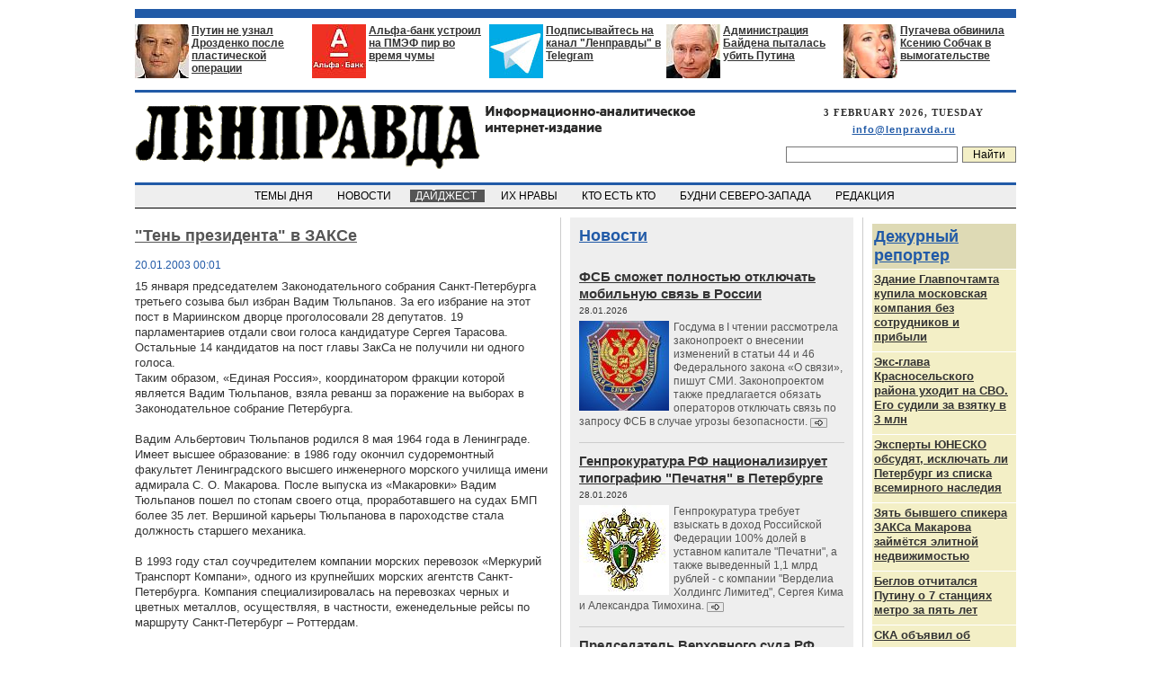

--- FILE ---
content_type: text/css
request_url: https://www.lenpravda.ru/images/blog_style.css
body_size: 6971
content:






.blog_mainmenu {
	font-family: Tahoma, Arial;
	font-size: 14px;
	color: #777777;	
	padding-bottom: 5px;
	padding-top:3px;
	padding-left:5px;
	padding-right:5px;
}
.blog_mainmenu a {
	color: #215aa7;
	text-decoration: underline;
	font-weight: bold;
}
.blog_mainmenu a:hover {
	color: #ee0000;
}


a.blog_addpost {
	color: #009900;
	text-decoration: underline;
	font-weight: bold;

}




.blog_submenu {
	font-family: tahoma, verdana, arial;
	font-size: 11px;
	color: #777777;
	padding-right:5px;
	padding-left:5px;
	padding-top:2px;
	padding-bottom:2px;
}
.blog_submenu a {
	text-decoration: underline;
	color: #555555;
}
.blog_submenu a:hover {
	color: #ee0000;
}





.blog_username {
	font-family: tahoma, verdana, arial;
	font-size: 11px;
	color: #777777;
}
.blog_username a {
	text-decoration: underline;
}
.blog_username a:hover {
	color: #ff0000;
}








.blog_username2 {
	font-family: Tahoma, Arial;
	font-size: 14px;
	color: #215aa7;	
	font-weight: bold;
	margin-top: 3px;
}
.blog_username2 a {
	text-decoration: underline;
}
.blog_username2 a:hover {
	color: #ee0000;
}








.blog_title1 {
	font-family: Tahoma, Arial;
	font-size: 18px;
	color: #215aa7;	
}
.blog_title1 a {
	color: #215aa7;
	text-decoration: underline;
}
.blog_title1 a:hover {
	color: #ee0000;
}


.blog_title2 {
	font-family: Tahoma, Arial;
	font-size: 18px;
	color: #777777;	
}
.blog_title2 a {
	color: #777777;
	text-decoration: underline;
}
.blog_title2 a:hover {
	color: #ee0000;
}




.blog_title3 {
	font-family: Tahoma, Arial;
	font-size: 20px;
	color: #215aa7;
}
.blog_title3 a {
	color: #215aa7;
	text-decoration: underline;
}
.blog_title3 a:hover {
	color: #ee0000;
}






.blog_text1 {
	font-family: Tahoma, Arial;
	font-size: 12px;
	line-height: 16px;
	color: #333333;	
}
.blog_text1 a {
	color: #215aa7;
	text-decoration: underline;
}
.blog_text1 a:hover {
	color: #ee0000;
}









.blog_subtitle1 {
	font-family: tahoma, verdana, arial;
	font-size: 11px;
	color: #777777;
	padding-top:1px;
	padding-bottom: 5px;
}


.blog_subtitle2 {
	font-family: tahoma, verdana, arial;
	font-size: 11px;
	color: #777777;
	margin-top:7px;
}
.blog_subtitle2 a {
	text-decoration: underline;
	color: #555555;
}
.blog_subtitle2 a:hover {
	color: #ee0000;
}



.blog_rating1 {
	font-family: tahoma, verdana, arial;
	font-size: 18px;
	color: #215aa7;
	padding-top:7px;
}



.blog_vote1 {
	font-family: tahoma, verdana, arial;
	font-size: 10px;
}
.blog_vote1 a {
	text-decoration: underline;
	color: #215aa7;
}
.blog_vote1 a:hover {
	color: #ee0000;
}





.editorTab {
	font-family: verdana,arial;
	font-size: 12px;
	color: #ffffff;
	font-weight:bold;
	padding-top:2px;
	padding-bottom:2px;
}
.editorTab a {
	color: #ffffff;
	text-decoration: none;
}
.editorTab a:hover {
	color: #ffcc00;
	text-decoration: none;
}

.editorT1 {
	font-family: erdana, arial;
	font-size: 13px;
	color: #000000;
	font-weight:bold;
	padding:2px;
}

.editorT2 {
	font-family: arial, tahoma, verdana, arial;
	font-size: 13px;
	color: #000000;
	padding:2px;
}
.editorT2 a {
	color: #000000;
	text-decoration: none;
}
.editorT2 a:hover {
	color: #aa0000;
	text-decoration: none;
}

.button1 {
	font-size:9pt;
	border-color: #eeeeee;
	border-width:1px;
	background: url(/images/button-bg.gif);
}
.button2 {
	font-size:10pt;
	border-color: #8899aa;
	border-width:2px;
	background: url(/images/button-bg.gif);
}

.nickname {
	font-family:  verdana, arial;
	font-size: 12px;
	color: #000000;
	font-weight:bold;
}
.nickname a {
	color: #000011;
	text-decoration: none;
}
.nickname a:hover {
	color: #aa0000;
	text-decoration: none;
}

/*strong {
	color: #215AA7;
}
*/

.mainmenu {
	font-family:   verdana, arial;
	font-size: 13px;
	color: #000000;
	font-weight:bold;
	padding-left:15px;
	padding-right:15px;
	padding-top:2px;
	padding-bottom:2px;
}
.mainmenu a {
	color: #000055;
	text-decoration: none;
}
.mainmenu a:hover {
	color: #aa0000;
	text-decoration: none;
}

.authForm {
	font-family:   arial, verdana;
	font-size: 12px;
	color: #000000;
	padding-left:5px;
	padding-right:0px;
	padding-top:1px;
	padding-bottom:1px;
}
.authForm a {
	color: #333333;
	text-decoration: none;
}
.authForm a:hover {
	color: #aa0000;
	text-decoration: none;
}
.authForm small {
	font-family:arial;
	font-size:11px;
}
.authInput {
	width: 80px;
	border-width:1px;
	border-color:#555555;
	font-family:verdana,arial;
	font-size:11px;
	font-weight:bold;
	height:17px;
}
.authInput2 {
	font-family:verdana,arial;
	font-size:11px;
	font-weight:bold;
	border-color: #555555;
	border-width:1px;
	background: url(/images/button-bg.gif);
	height:17px;
}



.edit_profile1 {
	font-family:Tahoma, verdana,arial;
	font-size:12px;
	padding-right:7px;
	color:#333333;
}
.edit_profile2 {
	font-family:tahoma, arial;
	font-size:11px;
	color:#333333;
	line-height:14px;
	padding-bottom:12px;
}






.regT1 {
	font-family:verdana,arial;
	font-size:12px;
	padding-left:4px;
	padding-right:4px;
	color:#333333;
}
.regT1 small {
	font-family: arial, verdana;
	font-size:11px;
}
.regT2 {
	font-family:verdana,arial;
	font-size:12px;
	background: #cccccc;
	padding-left:4px;
	padding-right:4px;
}
.regT2 small {
	font-family: arial, verdana;
	font-size:11px;
}
.regInput {
	width:100%;
}

.msgT1 {
	font-family: verdana, arial;
	font-size:14px;
	color:#000000;
	background:#eaea99;
	padding:10px;
}


.lentaT1 {
	font-family: tahoma, verdana, arial;
	font-size:14px;
	font-weight:bold;
	color:#215aa7;
	background:#ffffff;
	padding-top:2px;
	padding-bottom:2px;
	margin-bottom:4px;
}

.lentaT2 {
	font-family: arial, verdana, arial;
	font-size:13px;
	color:#000000;
	padding-bottom:3px;
}
.lentaT2 a {
	color: #000055;
	text-decoration:none;
}


.lentaT3 {
	font-family: verdana, arial;
	font-size:10px;
	font-weight:bold;
	color:#aa0000;
	padding-bottom:3px;
}
.lentaT3 a {
	color: #215aa7;
	text-decoration:none;
}



.lentaT4 {
	font-family: arial;
	font-size:10px;
	color:#aa0000;
	padding-bottom:3px;
}
.lentaT4 a {
	color: #215aa7;
	text-decoration:none;
}
.lentaT4 a:hover {
	color: #004400;
}


.listalka {
	font-family: verdana, arial;
	font-size:11px;
	color:#777777;
	padding-bottom:3px;
}
.listalka b {
	color: #215aa7;
}
.listalka a {
	color: #215aa7;
	text-decoration:none;
}
.listalka a:hover {
	color: #004400;
}


div.formtag{
  height:22px;
  margin-top:5px;
  margin-left:0px;
  margin-bottom:0px;
  float:right;
}
.formtag div {
  float:left;
  height:22px;
}
.formtag a{
  float:left;
  width:24px;
  text-align:center;
  height:20px;
  background:url('/images/blog/form/bg.gif') no-repeat;
  border-top:1px solid #949EA1;
  border-bottom:1px solid #949EA1;
}

.formtag a:hover {
  background:url('/images/blog/form/bg-active.gif') no-repeat;
}

.formtag .start{
  width:2px;
  background:url('/images/blog/form/left.gif') no-repeat;
  margin-left:5px;
}
.formtag .end {
  width:2px;
  margin-left:-1px;
  background:url('/images/blog/form/right.gif') no-repeat;
}
.formtag img {
  padding:1px 0 0 2px;
  border:0;
}



textarea {
	font-family: tahoma, arial, verdana;
	font-size:12px;
	line-height:17px;
	color:#333333;
}
